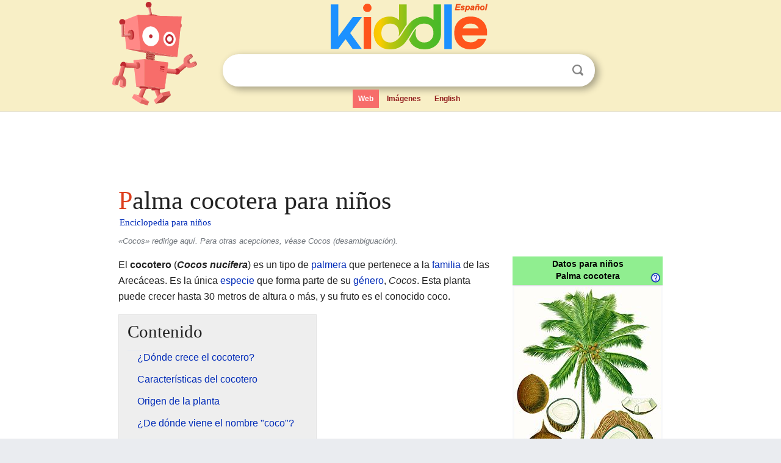

--- FILE ---
content_type: text/html; charset=utf-8
request_url: https://ninos.kiddle.co/Palma_cocotera
body_size: 8215
content:
<!DOCTYPE html>
<html class="client-nojs" lang="es" dir="ltr">
<head>
<meta name="viewport" content="width=device-width, initial-scale=1.0">
<meta charset="utf-8"/>
<meta name="description" content="Aprender datos sobre Palma cocotera para niños">
<meta property="og:title" content="Aprender datos sobre Palma cocotera para niños">
<meta property="og:description" content="Aprender datos sobre Palma cocotera para niños">
<meta property="og:locale" content="es_ES">
<meta name="thumbnail" content="https://ninos.kiddle.co/images/thumb/3/32/Cocos_nucifera_-_K%C3%B6hler%E2%80%93s_Medizinal-Pflanzen-187.jpg/240px-Cocos_nucifera_-_K%C3%B6hler%E2%80%93s_Medizinal-Pflanzen-187.jpg" />
<meta property="og:image" content="https://ninos.kiddle.co/images/thumb/3/32/Cocos_nucifera_-_K%C3%B6hler%E2%80%93s_Medizinal-Pflanzen-187.jpg/240px-Cocos_nucifera_-_K%C3%B6hler%E2%80%93s_Medizinal-Pflanzen-187.jpg" />
<link rel="shortcut icon" href="/images/wk/favicon-16x16.png">
<link rel="icon" type="image/png" href="/images/wk/favicon-16x16.png" sizes="16x16">
<link rel="apple-touch-icon" sizes="180x180" href="/images/wk/icon-kiddle.png">
<title>Palma cocotera para Niños</title>
<link rel="stylesheet" href="/load.php?debug=false&amp;lang=es&amp;modules=mediawiki.page.gallery.styles%7Cskins.minerva.base.reset%2Cstyles%7Cskins.minerva.content.styles%7Cskins.minerva.footerV2.styles%7Cskins.minerva.tablet.styles&amp;only=styles&amp;skin=minerva"/>
<meta name="ResourceLoaderDynamicStyles" content=""/>
<meta name="viewport" content="initial-scale=1.0, user-scalable=yes, minimum-scale=0.25, maximum-scale=5.0, width=device-width"/>
<link rel="canonical" href="https://ninos.kiddle.co/Palma_cocotera"/>
<meta property="og:url" content="https://ninos.kiddle.co/Palma_cocotera">
<style> .pre-content h1 {display: block;} .pre-content h1::first-letter {color: #dd3f1e;}  </style>
</head>
<body class="mediawiki ltr sitedir-ltr mw-hide-empty-elt stable skin-minerva action-view feature-footer-v2">

<div id="mw-mf-viewport">
	
	<div id="mw-mf-page-center">
		<div class="header-container" style="background-color: #f8efc6;">
			<div class="header">
<div>

<table style="
    width: 100%;
"><tbody><tr>

<td id="robotcell"><a href="https://es.kiddle.co"><img src="/images/wk/kids-robot.svg" height="170" width="139" alt="robot de la enciclopedia para niños" style="
    height: 170px;
    width: 139px;
    margin-left: 5px;
    margin-right: -10px;
"></a></td>

<td>

  <div class="search_form">
      <form action="https://es.kiddle.co/s.php" id="cse-search-box" method="GET">

<a href="https://es.kiddle.co"><div class="logo-top" style="text-align: center;"><img src="/images/wk/kids_search_engine_es.svg" border="0" height="75" width="257" alt="Kiddle para niños"></div></a>

        <table><tbody><tr>

            
          <td id="search_container" class="active">  
            <table>
              <tbody><tr>
              
                <td class="search_field_clear">
                  <input type="text" name="q" id="q"  size="35" spellcheck="false" autocapitalize="off" autocomplete="off" onfocus="if (this.value == '') { document.getElementById('search_form_input_clear_one').className = 'search_form_input_clear_closed' }
                  			if (this.value != '') { document.getElementById('search_container').className = 'active'; } " onblur="document.getElementById('search_container').className = ''; " onkeydown="document.getElementById('search_form_input_clear_one').className = 'search_form_input_clear_opened';
                  			document.getElementById('search_container').className = 'active';" onkeyup="if (this.value == '') { document.getElementById('search_form_input_clear_one').className = 'search_form_input_clear_closed'
                  	document.getElementById('search_form_input_clear_one').className = 'search_form_input_clear_closed';
                    document.getElementById('search_container').className = 'active'; };">
                </td>
                
                <td class="search_form_input_clear">
                  <button id="search_form_input_clear_one" class="search_form_input_clear_opened" type="button" value="X" onclick="document.getElementById('q').value=''; document.getElementById('q').focus();">Despejar</button>
                </td>
                
                <td class="search_button">
                  <button type="submit" value="Buscar" class="submit s_btn">Buscar</button>
                </td>              
              
              </tr>
            </tbody></table>  
          </td>
        </tr>
<tr>
<td>

<div class="top_menu">
  <ul>
<li class="active"><a href="https://es.kiddle.co">Web</a></li> <li><a href="https://es.kiddle.co/imagenes.php">Imágenes</a></li> <li><a href="https://www.kiddle.co">English</a></li>
  </ul>
</div>

</td>
</tr>
</tbody></table>
      </form>

      <script type="text/javascript">
          var clearbut = document.getElementById('search_form_input_clear_one');
          var searchfield = document.getElementById('q');
		  var submitbtn = document.getElementById('s_btn');
		  var srcx = document.getElementById('search_container');
		  
          if (searchfield.value != '') { clearbut.className = 'search_form_input_clear_opened'; srcx.className = 'active'; }
		  else if (searchfield.value === '') { clearbut.className = 'search_form_input_clear_closed'; srcx.className = ''; }
      </script>
  </div>
</td>
</tr>
</tbody></table>
</div>
</div>
</div>
		<div id="content" class="mw-body">
			<div class="post-content" style="margin-bottom: -20px;">
<script async src="https://pagead2.googlesyndication.com/pagead/js/adsbygoogle.js?client=ca-pub-2806779683782082"
     crossorigin="anonymous"></script>
<ins class="adsbygoogle" 
     style="display:inline-block;min-width:320px;max-width:890px;width:100%;height:110px"
     data-ad-client="ca-pub-2806779683782082"
     data-ad-slot="2481938001"></ins>
<script>
     (adsbygoogle = window.adsbygoogle || []).push({}); 
</script>

</div><div class="pre-content heading-holder"><h1 id="section_0">Palma cocotera para niños</h1>  <div style="display: block; font-family: 'Linux Libertine','Georgia','Times',serif; font-size: 15px; line-height: 1.3; margin-top: -7px; padding-left: 2px;"><a href="/">Enciclopedia para niños</a></div></div><div id="bodyContent" class="content"><div id="mw-content-text" lang="es" dir="ltr" class="mw-content-ltr"><div class="rellink noprint hatnote">«Cocos» redirige aquí. Para otras acepciones, véase Cocos (desambiguación).</div>
<table class="infobox" style="width:22.7em; line-height: 1.4em; text-align:left; padding:.23em;">
<tr>
<th colspan="3" class="cabecera" style="text-align:center;background-color:#90EE90;color:black;"><div>Datos para niños</div>
<div style="float:right; padding:.1em;" class="noprint"><a href="/Ayuda:C%C3%B3mo_leer_una_ficha_de_tax%C3%B3n" title="Ayuda:Cómo leer una ficha de taxón"><img alt="Symbol question.svg" src="/images/thumb/e/e0/Symbol_question.svg/16px-Symbol_question.svg.png" width="16" height="16"></a></div>
<div style="float:left;" class="noprint"><span style="padding-left: 1em;"> </span></div>
Palma cocotera</th>
</tr>
<tr>
<td colspan="3" class="imagen" style="text-align:center;"><a href="/Archivo:Cocos_nucifera_-_K%C3%B6hler%E2%80%93s_Medizinal-Pflanzen-187.jpg" class="image"><img alt="Cocos nucifera - Köhler–s Medizinal-Pflanzen-187.jpg" src="/images/thumb/3/32/Cocos_nucifera_-_K%C3%B6hler%E2%80%93s_Medizinal-Pflanzen-187.jpg/240px-Cocos_nucifera_-_K%C3%B6hler%E2%80%93s_Medizinal-Pflanzen-187.jpg" width="240" height="359"></a><br>
<div style="display:inline;font-size:95%;"><i>Cocos nucifera</i></div>
</td>
</tr>
<tr>
<th colspan="3" style="text-align:center;background-color: #90EE90;"><a href="/Estado_de_conservaci%C3%B3n" title="Estado de conservación">Estado de conservación</a></th>
</tr>
<tr>
<td colspan="3" style="text-align:center;"><a href="/Archivo:Status_iucn3.1_LC_es.svg" class="image" title="Preocupación menor (LC)"><img alt="Preocupación menor (LC)" src="/images/thumb/5/5c/Status_iucn3.1_LC_es.svg/200px-Status_iucn3.1_LC_es.svg.png" width="200" height="53"></a><br>
<a href="/Especie_bajo_preocupaci%C3%B3n_menor" title="Especie bajo preocupación menor">Preocupación menor</a> <span style="font-size:smaller; font-weight:bold">(<a href="/Uni%C3%B3n_Internacional_para_la_Conservaci%C3%B3n_de_la_Naturaleza" title="Unión Internacional para la Conservación de la Naturaleza">UICN</a>)</span></td>
</tr>
<tr>
<th colspan="3" style="text-align:center;background-color: #90EE90;"><a href="/Taxonom%C3%ADa" title="Taxonomía">Taxonomía</a></th>
</tr>
<tr>
<th scope="row" style="text-align:left;font-weight:normal;;"><a href="/Reino_(biolog%C3%ADa)" title="Reino (biología)">Reino</a>:</th>
<td colspan="2"><a href="/Plantae" title="Plantae">Plantae</a></td>
</tr>
<tr>
<th scope="row" style="text-align:left;font-weight:normal;;"><a href="/Familia_(biolog%C3%ADa)" title="Familia (biología)">Familia</a>:</th>
<td colspan="2"><a href="/Palmeras" title="Palmeras">Arecaceae</a></td>
</tr>
<tr>
<th scope="row" style="text-align:left;font-weight:normal;;">Subfamilia:</th>
<td colspan="2">Arecoideae</td>
</tr>
<tr>
<th scope="row" style="text-align:left;font-weight:normal;;"><a href="/Tribu_(biolog%C3%ADa)" title="Tribu (biología)">Tribu</a>:</th>
<td colspan="2">Cocoseae</td>
</tr>
<tr>
<th scope="row" style="text-align:left;font-weight:normal;;">Subtribu:</th>
<td colspan="2">Butiinae</td>
</tr>
<tr>
<th scope="row" style="text-align:left;font-weight:normal;;"><a href="/G%C3%A9nero_(biolog%C3%ADa)" title="Género (biología)">Género</a>:</th>
<td colspan="2"><span style="font-style:italic"><i><b>Cocos</b></i></span></td>
</tr>
<tr>
<th scope="row" style="text-align:left;font-weight:normal;;"><a href="/Especie" title="Especie">Especie</a>:</th>
<td colspan="2"><span style="font-style:italic"><i><b>Cocos nucifera</b></i></span><br>
<span style="font-variant:small-caps;"><a href="/Carlos_Linneo" title="Carlos Linneo">L.</a></span></td>
</tr>
<tr>
<th colspan="3" style="text-align:center;background-color: #90EE90;"><a href="/Sinonimia_(biolog%C3%ADa)" title="Sinonimia (biología)">Sinonimia</a></th>
</tr>
<tr>
<td colspan="3" style="text-align:left;">
<div>
<ul>
<li><i>Coccus</i> Mill. (1754).</li>
<li><i>Calappa</i> Steck (1757).</li>
<li><i>Coccos</i> Gaertn. (1788), orth. var.</li>
</ul>
</div>
</td>
</tr>
<tr>
<td class="noprint" colspan="3" style="text-align:left;"></td>
</tr>
</table>
<p>El <b>cocotero</b> (<i><b>Cocos nucifera</b></i>) es un tipo de <a href="/Palmeras" title="Palmeras">palmera</a> que pertenece a la <a href="/Familia_(biolog%C3%ADa)" title="Familia (biología)">familia</a> de las Arecáceas. Es la única <a href="/Especie" title="Especie">especie</a> que forma parte de su <a href="/G%C3%A9nero_(biolog%C3%ADa)" title="Género (biología)">género</a>, <i>Cocos</i>. Esta planta puede crecer hasta 30 metros de altura o más, y su fruto es el conocido coco.</p>
<p></p>
<div id="toc" class="toc">
<div id="toctitle">
<h2>Contenido</h2>
</div>
<ul>
<li class="toclevel-1 tocsection-1"><a href="#.C2.BFD.C3.B3nde_crece_el_cocotero.3F"><span class="toctext">¿Dónde crece el cocotero?</span></a></li>
<li class="toclevel-1 tocsection-2"><a href="#Caracter.C3.ADsticas_del_cocotero"><span class="toctext">Características del cocotero</span></a></li>
<li class="toclevel-1 tocsection-3"><a href="#Origen_de_la_planta"><span class="toctext">Origen de la planta</span></a></li>
<li class="toclevel-1 tocsection-4"><a href="#.C2.BFDe_d.C3.B3nde_viene_el_nombre_.22coco.22.3F"><span class="toctext">¿De dónde viene el nombre "coco"?</span></a></li>
<li class="toclevel-1 tocsection-5"><a href="#.C2.BFQu.C3.A9_necesita_el_cocotero_para_crecer.3F"><span class="toctext">¿Qué necesita el cocotero para crecer?</span></a></li>
<li class="toclevel-1 tocsection-6"><a href="#Usos_del_cocotero"><span class="toctext">Usos del cocotero</span></a></li>
<li class="toclevel-1 tocsection-7"><a href="#Beneficios_del_coco"><span class="toctext">Beneficios del coco</span></a>
<ul>
<li class="toclevel-2 tocsection-8"><a href="#Pa.C3.ADses_productores_de_coco"><span class="toctext">Países productores de coco</span></a></li>
</ul>
</li>
<li class="toclevel-1 tocsection-9"><a href="#Taxonom.C3.ADa_del_cocotero"><span class="toctext">Taxonomía del cocotero</span></a></li>
<li class="toclevel-1 tocsection-10"><a href="#Galer.C3.ADa_de_im.C3.A1genes"><span class="toctext">Galería de imágenes</span></a></li>
<li class="toclevel-1 tocsection-11"><a href="#V.C3.A9ase_tambi.C3.A9n"><span class="toctext">Véase también</span></a></li>
</ul>
</div>
<p></p>
<h2><span class="mw-headline" id=".C2.BFD.C3.B3nde_crece_el_cocotero.3F">¿Dónde crece el cocotero?</span></h2>
<p>Esta <a href="/Plantae" title="Plantae">planta</a> se encuentra principalmente en las orillas de <a href="/Playa" title="Playa">playas</a> arenosas con <a href="/Clima_tropical" title="Clima tropical">clima tropical</a>. Es común verla en el <a href="/Mar_Caribe" title="Mar Caribe">mar Caribe</a>, el <a href="/Oc%C3%A9ano_%C3%8Dndico" title="Océano Índico">océano Índico</a> y el <a href="/Oc%C3%A9ano_Pac%C3%ADfico" title="Océano Pacífico">océano Pacífico</a>.</p><div class="thumb tleft"><div class="thumbinner" style="width:302px;">
<script async src="https://pagead2.googlesyndication.com/pagead/js/adsbygoogle.js?client=ca-pub-2806779683782082"
     crossorigin="anonymous"></script>
<ins class="adsbygoogle" 
     style="display:inline-block;width:300px;height:250px"
     data-ad-client="ca-pub-2806779683782082"
     data-ad-slot="4319964985">
</ins>
<script>
     (adsbygoogle = window.adsbygoogle || []).push({}); 
</script>
</div></div>
<p>También se cultiva en otras zonas de clima cálido. Generalmente, los cocoteros pueden crecer desde el ecuador hasta los paralelos 28 en ambos lados del planeta. Hay algunas excepciones, como las <a href="/Bermudas" title="Bermudas">Islas Bermudas</a> y <a href="/Madeira" title="Madeira">Madeira</a>, donde crecen un poco más lejos del ecuador.</p>
<h2><span class="mw-headline" id="Caracter.C3.ADsticas_del_cocotero">Características del cocotero</span></h2>
<div class="thumb tleft">
<div class="thumbinner" style="width:302px;"><a href="/Archivo:Coconut_trunk.jpg" class="image"><img alt="Archivo:Coconut trunk" src="/images/thumb/6/65/Coconut_trunk.jpg/300px-Coconut_trunk.jpg" width="300" height="381" class="thumbimage"></a>
<div class="thumbcaption">
<div class="magnify"><a href="/Archivo:Coconut_trunk.jpg" class="internal" title="Aumentar"></a></div>
Tronco de un cocotero.</div>
</div>
</div>
<div class="thumb tright">
<div class="thumbinner" style="width:242px;"><a href="/Archivo:Coconut_germinating_on_Black_Sand_Beach,_Island_of_Hawaii.JPG" class="image"><img alt="Archivo:Coconut germinating on Black Sand Beach, Island of Hawaii" src="/images/thumb/e/e9/Coconut_germinating_on_Black_Sand_Beach%2C_Island_of_Hawaii.JPG/240px-Coconut_germinating_on_Black_Sand_Beach%2C_Island_of_Hawaii.JPG" width="240" height="320" class="thumbimage"></a>
<div class="thumbcaption">
<div class="magnify"><a href="/Archivo:Coconut_germinating_on_Black_Sand_Beach,_Island_of_Hawaii.JPG" class="internal" title="Aumentar"></a></div>
Un cocotero joven germinando.</div>
</div>
</div>
<p>Las <a href="/Hoja" title="Hoja">hojas</a> del cocotero son muy grandes, ¡pueden medir hasta 5 metros de largo! Su <a href="/Fruto" title="Fruto">fruto</a>, el coco, también es de gran tamaño. Aunque solo hay una <a href="/Especie" title="Especie">especie</a> de cocotero, existen muchas <a href="/Nomenclatura_trinominal" title="Nomenclatura trinominal">variedades</a> diferentes.</p>
<p>Estas variedades se distinguen principalmente por el color de su fruto, que puede ser amarillo o verde. Las plantas en sí solo muestran diferencias en el tallo. Lo que todas tienen en común es el sabor de su fruto: es agradable, dulce, carnoso y jugoso. Debido a su importancia económica, se cultiva mucho en las playas tropicales, que son su lugar ideal.</p>
<p>Las flores del cocotero tienen partes masculinas y femeninas en la misma <a href="/Inflorescencia" title="Inflorescencia">inflorescencia</a> (grupo de flores). Las flores femeninas son las que producen las semillas, es decir, los cocos.</p>
<h2><span class="mw-headline" id="Origen_de_la_planta">Origen de la planta</span></h2>
<p>El lugar exacto de donde viene el cocotero es un misterio. Algunos piensan que es de las costas tropicales de <a href="/Asia" title="Asia">Asia</a>, mientras que otros creen que es de las costas de <a href="/Am%C3%A9rica" title="América">América</a>.</p>
<p>Lo que sí sabemos es que hoy en día se encuentra en las costas tropicales de todo el mundo. Es muy probable que se haya extendido tanto gracias a la gran resistencia de su semilla. Los cocos pueden flotar y ser llevados por las corrientes marinas a lugares muy lejanos. Incluso después de un largo viaje, pueden germinar si encuentran las condiciones adecuadas.</p>
<h2><span class="mw-headline" id=".C2.BFDe_d.C3.B3nde_viene_el_nombre_.22coco.22.3F">¿De dónde viene el nombre "coco"?</span></h2>
<div class="thumb tleft">
<div class="thumbinner" style="width:202px;"><a href="/Archivo:Noix_de_coco_de_culture_biologique_de_C%C3%B4te_d%27Ivoire,_dans_une_boutique_du_onzi%C3%A8me_arrondissement_de_Paris,_France.jpg" class="image"><img alt="Archivo:Noix de coco de culture biologique de Côte d'Ivoire, dans une boutique du onzième arrondissement de Paris, France" src="/images/thumb/2/29/Noix_de_coco_de_culture_biologique_de_C%C3%B4te_d%27Ivoire%2C_dans_une_boutique_du_onzi%C3%A8me_arrondissement_de_Paris%2C_France.jpg/200px-Noix_de_coco_de_culture_biologique_de_C%C3%B4te_d%27Ivoire%2C_dans_une_boutique_du_onzi%C3%A8me_arrondissement_de_Paris%2C_France.jpg" width="200" height="300" class="thumbimage"></a>
<div class="thumbcaption">
<div class="magnify"><a href="/Archivo:Noix_de_coco_de_culture_biologique_de_C%C3%B4te_d%27Ivoire,_dans_une_boutique_du_onzi%C3%A8me_arrondissement_de_Paris,_France.jpg" class="internal" title="Aumentar"></a></div>
Un coco con marcas que parecen una cara.</div>
</div>
</div>
<p>El nombre "coco" fue dado por los navegantes portugueses. Esto ocurrió durante el primer viaje de <a href="/Vasco_da_Gama" title="Vasco da Gama">Vasco da Gama</a> a la <a href="/India" title="India">India</a>, cuando llevaron el coco a <a href="/Europa" title="Europa">Europa</a> por primera vez.</p>
<p>Se dice que los marineros le pusieron este nombre porque la nuez del coco, con sus dos "ojos" y una "boca" abierta, les recordaba a un personaje de su folclore llamado <i>côco</i> o <i>coca</i>. En <a href="/Espa%C3%B1a" title="España">España</a>, este personaje se conoce como coco, cuco o cucuy.</p>
<p>Los portugueses encontraron el fruto en las costas del <a href="/Oc%C3%A9ano_%C3%8Dndico" title="Océano Índico">océano Índico</a> en 1521. En las lenguas locales de esa zona, como el <a href="/Idioma_tamil" title="Idioma tamil">tamil</a> o el <a href="/Idioma_malabar" title="Idioma malabar">malayalam</a>, el coco tenía otros nombres. Los marineros portugueses fueron quienes decidieron llamarlo "coco".</p>
<h2><span class="mw-headline" id=".C2.BFQu.C3.A9_necesita_el_cocotero_para_crecer.3F">¿Qué necesita el cocotero para crecer?</span></h2>
<div class="thumb tright">
<div class="thumbinner" style="width:202px;"><a href="/Archivo:Espata_de_Cocos_nucifera.jpg" class="image"><img alt="Archivo:Espata de Cocos nucifera" src="/images/thumb/2/2f/Espata_de_Cocos_nucifera.jpg/200px-Espata_de_Cocos_nucifera.jpg" width="200" height="267" class="thumbimage"></a>
<div class="thumbcaption">
<div class="magnify"><a href="/Archivo:Espata_de_Cocos_nucifera.jpg" class="internal" title="Aumentar"></a></div>
<a href="/Espata" title="Espata">Espata</a> de <i>Cocos nucifera</i>, antes de florecer.</div>
</div>
</div>
<div class="thumb tright">
<div class="thumbinner" style="width:202px;"><a href="/Archivo:Coconut_harvest.jpg" class="image"><img alt="Archivo:Coconut harvest" src="/images/thumb/a/a4/Coconut_harvest.jpg/200px-Coconut_harvest.jpg" width="200" height="428" class="thumbimage"></a>
<div class="thumbcaption">
<div class="magnify"><a href="/Archivo:Coconut_harvest.jpg" class="internal" title="Aumentar"></a></div>
Recolectando cocos.</div>
</div>
</div>
<p>Para crecer bien y dar frutos, el cocotero necesita temperaturas altas, luz solar constante, suelos ligeros y mucha humedad en el aire. Estas condiciones se encuentran en las costas de las zonas tropicales.</p>
<p>El cocotero puede crecer en suelos con mucha sal, lo que le permite vivir donde otras plantas no pueden. Esto evita que tenga que competir con ellas. No necesita mucha lluvia, ya que puede crecer en lugares con 750 milímetros de lluvia al año. Los vientos fuertes no le afectan; de hecho, ayudan a que sus flores se polinicen.</p>
<p>Esta planta no soporta el frío, las grandes alturas ni los suelos muy compactos. La falta de humedad en el aire también limita su crecimiento en algunas zonas cálidas. Sin embargo, puede crecer en lugares subtropicales como el norte de <a href="/Argentina" title="Argentina">Argentina</a>, <a href="/Haw%C3%A1i" title="Hawái">Hawái</a>, las <a href="/Canarias" title="Canarias">Canarias</a> o el sur de <a href="/Florida" title="Florida">Florida</a>. En estos lugares, la humedad es alta y las temperaturas rara vez bajan de los 13 °C.</p>
<h2><span class="mw-headline" id="Usos_del_cocotero">Usos del cocotero</span></h2>
<p>El cocotero es una de las plantas más útiles y se aprovecha de muchas maneras. La pulpa seca del coco se llama <a href="/Copra" title="Copra">copra</a>. De la copra se saca un aceite que se usa para hacer margarina y jabón. La madera del cocotero se utiliza para construir.</p>
<p>En lugares como <a href="/Filipinas" title="Filipinas">Filipinas</a>, <a href="/Polinesia" title="Polinesia">Polinesia</a>, <a href="/Kiribati" title="Kiribati">Kiribati</a> y las <a href="/Islas_Marshall" title="Islas Marshall">Islas Marshall</a>, la savia del cocotero se consume fresca. Si se deja fermentar, se convierte en una bebida tradicional.</p>
<p>Las fibras que cubren el coco se usan para fabricar cepillos, colchones y cuerdas. En las islas del <a href="/Mar_Caribe" title="Mar Caribe">mar Caribe</a>, es común abrir los cocos verdes con un machete para beber el agua fresca de su interior. Esta agua puede mantenerse en el fruto cerrado hasta por ocho meses sin perder sus cualidades.</p>
<h2><span class="mw-headline" id="Beneficios_del_coco">Beneficios del coco</span></h2>
<p>El coco se usa en la medicina tradicional para ayudar al cuerpo de varias maneras. Por ejemplo, la cáscara quemada se ha usado como sahumerio para aliviar el dolor de muelas. Con la pulpa del coco se puede preparar un jarabe para el pecho.</p>
<h3><span class="mw-headline" id="Pa.C3.ADses_productores_de_coco">Países productores de coco</span></h3>
<p><a href="/Indonesia" title="Indonesia">Indonesia</a> es el país que más cocos produce en el mundo, seguido por <a href="/Filipinas" title="Filipinas">Filipinas</a> e <a href="/India" title="India">India</a>. La región de Pollachi en India es muy importante para la producción de coco y tiene muchas industrias relacionadas con este fruto.</p>
<h2><span class="mw-headline" id="Taxonom.C3.ADa_del_cocotero">Taxonomía del cocotero</span></h2>
<p><i>Cocos nucifera</i> fue descrita por el famoso científico <a href="/Carlos_Linneo" title="Carlos Linneo">Carlos Linneo</a> en el año 1753.</p>
<dl>
<dt><a href="/Sinonimia_(biolog%C3%ADa)" title="Sinonimia (biología)">Sinónimos</a></dt>
<dd></dd>
</dl>
<p>Algunos nombres que se consideran sinónimos de <i>Cocos nucifera</i> son:</p>
<ul>
<li><i>Palma cocos</i> Mill. (1768)</li>
<li><i>Calappa nucifera</i> (<a href="/Carlos_Linneo" title="Carlos Linneo">L.</a>) Kuntze (1891)</li>
<li><i>Cocos indica</i> Royle (1840)</li>
<li><i>Cocos nana</i> Griff. (1851)</li>
</ul>
<h2><span class="mw-headline" id="Galer.C3.ADa_de_im.C3.A1genes">Galería de imágenes</span></h2>
<ul class="gallery mw-gallery-traditional">
<li class="gallerybox" style="width: 155px; max-width: 100% !important;">
<div style="width: 155px; max-width: 100% !important;">
<div class="thumb" style="width: 150px; max-width: 100% !important;">
<div style="margin:15px auto;"><a href="/Archivo:Cocos_nucifera_-_K%C3%B6hler%E2%80%93s_Medizinal-Pflanzen-187.jpg" class="image"><img alt="Cocos nucifera - Köhler–s Medizinal-Pflanzen-187" src="/images/thumb/3/32/Cocos_nucifera_-_K%C3%B6hler%E2%80%93s_Medizinal-Pflanzen-187.jpg/80px-Cocos_nucifera_-_K%C3%B6hler%E2%80%93s_Medizinal-Pflanzen-187.jpg" width="80" height="120"></a></div>
</div>
<div class="gallerytext">
<p><i>Cocos nucifera</i></p>
</div>
</div>
</li>
</ul>
<h2><span class="mw-headline" id="V.C3.A9ase_tambi.C3.A9n">Véase también</span></h2>
<p><img alt="Kids robot.svg" src="/images/thumb/5/5f/Kids_robot.svg/60px-Kids_robot.svg.png" width="60" height="73"> En inglés: <a class="external text" href="https://kids.kiddle.co/Coconut_palm">Coconut palm Facts for Kids</a></p>
<ul>
<li>Coco</li>
<li>Cocotal</li>
<li><a href="/Historia_de_la_bot%C3%A1nica" title="Historia de la botánica">Historia de la Botánica</a></li>
<li><i><a href="/Palma_chilena" title="Palma chilena">Jubaea chilensis</a></i> (Coquito)</li>
<li><i><a href="/Lodoicea_maldivica" title="Lodoicea maldivica">Lodoicea maldivica</a></i> (Lodoicea o coco de mar)</li>
</ul>






</div><div class="printfooter">
Obtenido de «<a dir="ltr" href="https://ninos.kiddle.co/index.php?title=Palma_cocotera&amp;oldid=4931385">https://ninos.kiddle.co/index.php?title=Palma_cocotera&amp;oldid=4931385</a>»</div>
</div>
<div class="post-content" style="margin-top: 0px;">

 <!-- US -->
<script async src="https://pagead2.googlesyndication.com/pagead/js/adsbygoogle.js?client=ca-pub-2806779683782082"
     crossorigin="anonymous"></script>
<!-- K_b_h -->
<ins class="adsbygoogle" 
     style="display:block"
     data-ad-client="ca-pub-2806779683782082"
     data-ad-slot="3472651705"
     data-ad-format="auto"
     data-full-width-responsive="true"></ins>
<script>
     (adsbygoogle = window.adsbygoogle || []).push({}); 
</script>

<a href="https://es.kiddle.co"><img src="/images/wk/kids_search_engine_es.svg" alt="kids search engine" width="171" height="50" style="width: 171px; height: 50px; margin-top: 20px;"></a><br><div class="dablink" style="font-size: 1.0em; color: #848484;">Todo el contenido de los artículos de la <a href="https://ninos.kiddle.co">Enciclopedia Kiddle</a> (incluidas las imágenes) se puede utilizar libremente para fines personales y educativos bajo la licencia <a rel="nofollow" href="https://creativecommons.org/licenses/by-sa/3.0/es">Atribución-CompartirIgual</a> a menos que se indique lo contrario. Citar este artículo:</div>

<a href="https://ninos.kiddle.co/Palma_cocotera">Palma cocotera para Niños</a>. <i>Enciclopedia Kiddle.</i>

</div>

<div class="post-content">
 
<div id="footer" role="contentinfo">
        <ul id="footer-info">
	<li id="footer-info-lastmod" style="font-size: 1.1em; line-height: 1.4;"> 


Última edición el 17 oct 2025, a las 10:19 <span style="border: 1px solid #ccc; background: #eee;"><a rel="nofollow" href="https://es.kiddle.co/sugerir.php?article=Palma_cocotera">Sugerir&nbsp;una&nbsp;edición</a>.</span>



        </li>
	</ul>
        </div>
</div>

		</div>

<footer >
<div class="post-content footer-content">
<table><tr>
<td>
	<h2><a href="/">Enciclopedia Kiddle</a></h2>
	<div class="license">

El contenido está disponible bajo la licencia <a rel="nofollow" href="https://creativecommons.org/licenses/by-sa/3.0/deed.es">CC BY-SA 3.0</a>, a menos que se indique lo contrario. 
Los artículos de la enciclopedia Kiddle se basan en contenido y hechos seleccionados de <a rel="nofollow" href="https://es.wikipedia.org">Wikipedia</a>, reescritos para niños. 
Powered by <a rel="nofollow" href="https://www.mediawiki.org">MediaWiki</a>.
</div>
	
	<ul class="footer-places hlist hlist-separated">
<li><a href="https://es.kiddle.co">Kiddle Español</a></li>
<li><a href="https://www.kiddle.co">English</a></li>
<li><a rel="nofollow" href="https://es.kiddle.co/quienessomos.php">Quiénes somos</a></li>
<li><a rel="nofollow" href="https://es.kiddle.co/privacidad.php">Política de privacidad</a></li>
<li><a rel="nofollow" href="https://es.kiddle.co/contacto.php">Contacto</a></li>
<li> &copy; 2025 Kiddle.co</li>
	</ul>
</td>
</tr>
</table>	
</div>
</footer>

	</div>
</div>
<!-- v:5 -->
<script>(window.RLQ=window.RLQ||[]).push(function(){mw.config.set({"wgBackendResponseTime":122});});</script>		</body>
		</html>
		

--- FILE ---
content_type: text/html
request_url: https://411608abc5e1baeba2d7dfdb286053ba.safeframe.googlesyndication.com/nameframe.html
body_size: -18
content:
<!doctype html>
<html>
<head>
  <meta charset="utf-8">
  <script>
    try {
      var nameData = JSON.parse(window.name);
      if (!nameData || !nameData.creative) {
        throw new Error('Missing or incorrectly formatted JSON ' +
            'input to nameframe');
      }
      document.open();
      document.write(nameData.creative);
      document.close();
      delete nameData.creative;
      window.name = JSON.stringify(nameData);
    } catch (err) {
      window.parent.postMessage({type: 'no-content', error: err.message}, '*');
      window.name = '';
    }
  </script>
</head>
<body>
</body>
</html>


--- FILE ---
content_type: text/html; charset=utf-8
request_url: https://www.google.com/recaptcha/api2/aframe
body_size: 269
content:
<!DOCTYPE HTML><html><head><meta http-equiv="content-type" content="text/html; charset=UTF-8"></head><body><script nonce="yX4qHnUd-kB_NWbQg5_IUw">/** Anti-fraud and anti-abuse applications only. See google.com/recaptcha */ try{var clients={'sodar':'https://pagead2.googlesyndication.com/pagead/sodar?'};window.addEventListener("message",function(a){try{if(a.source===window.parent){var b=JSON.parse(a.data);var c=clients[b['id']];if(c){var d=document.createElement('img');d.src=c+b['params']+'&rc='+(localStorage.getItem("rc::a")?sessionStorage.getItem("rc::b"):"");window.document.body.appendChild(d);sessionStorage.setItem("rc::e",parseInt(sessionStorage.getItem("rc::e")||0)+1);localStorage.setItem("rc::h",'1769389578834');}}}catch(b){}});window.parent.postMessage("_grecaptcha_ready", "*");}catch(b){}</script></body></html>